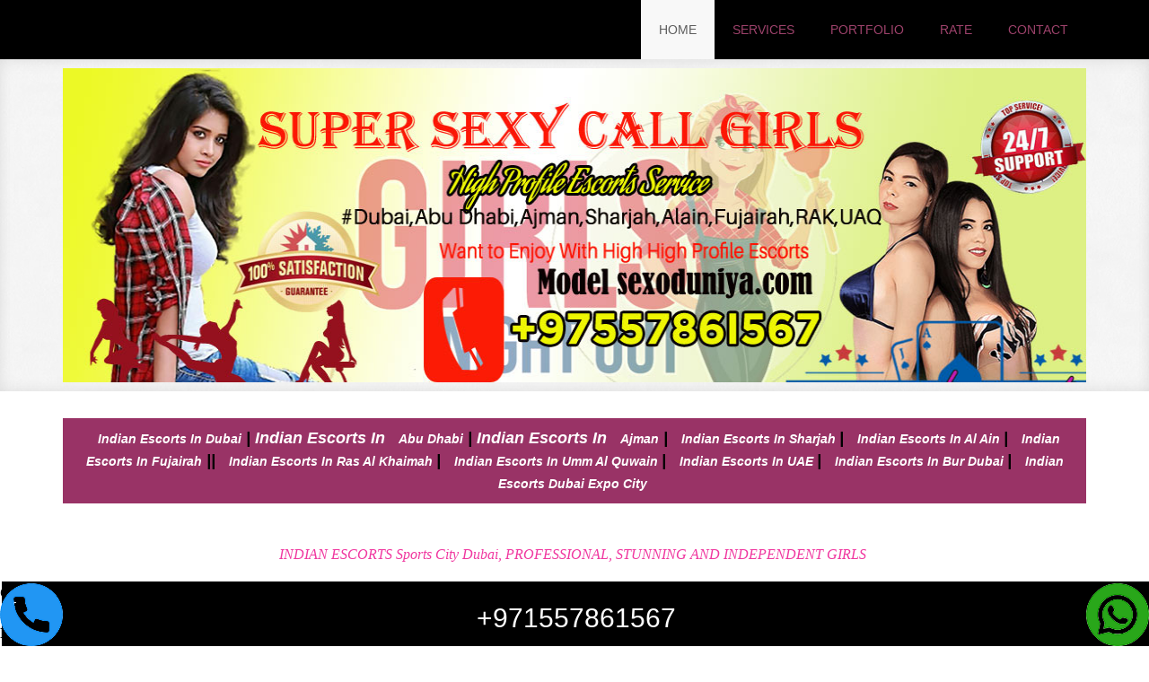

--- FILE ---
content_type: text/html
request_url: https://www.dubaisexyescort.com/indian-escorts-sports-city-dubai.html
body_size: 6082
content:
<!DOCTYPE html>
<html lang="en">
<head><meta charset="utf-8"><meta http-equiv="X-UA-Compatible" content="IE=edge"><meta name="google-site-verification" content="a5jznBPlR23uXDhtNbgGClWQYIWuBkVEr6TfGvCMoHs" /><meta name="viewport" content="width=device-width, initial-scale=1">
	<title>Indian Escorts In Sports City Dubai O557861567 Call Girls In Sports City Dubai</title>
	<meta name="description" content="CaLL Now ☎ O557861567 Hi Class Indian Escorts In Sports City Dubai DXB 3/4/5 STAR HOTELS Escorts Service Near Sports City Dubai. Top Class Indian Call Girls In Sports City Dubai." /><meta name="keywords" content=" indian escorts in Sports City dubai, indian call girls in Sports City dubai, escorts service near Sports City, escorts service near Sports City dubai, Sports City escorts, female escort Sports City, escorts agency Sports City, independnet escorts Sports City." /><!-- CSS -->
	<link href="favicon.png" rel="icon" sizes="16x16" type="image/png" />
	<link href="https://www.fonts.googleapis.com/css?family=Open+Sans:400italic,400" rel="stylesheet" />
	<link href="https://www.fonts.googleapis.com/css?family=Droid+Sans" rel="stylesheet" />
	<link href="https://www.fonts.googleapis.com/css?family=Lobster" rel="stylesheet" />
	<link href="assets/bootstrap/css/bootstrap.min.css" rel="stylesheet" />
	<link href="assets/font-awesome/css/font-awesome.min.css" rel="stylesheet" />
	<link href="assets/css/animate.css" rel="stylesheet" />
	<link href="assets/css/magnific-popup.css" rel="stylesheet" />
	<link href="assets/flexslider/flexslider.css" rel="stylesheet" />
	<link href="assets/css/form-elements.css" rel="stylesheet" />
	<link href="assets/css/style.css" rel="stylesheet" />
	<link href="assets/css/media-queries.css" rel="stylesheet" /><!-- HTML5 Shim and Respond.js IE8 support of HTML5 elements and media queries --><!-- WARNING: Respond.js doesn't work if you view the page via file:// --><!--[if lt IE 9]>







            <script src="https://oss.maxcdn.com/libs/html5shiv/3.7.0/html5shiv.js"></script>







           <script src="https://oss.maxcdn.com/libs/respond.js/1.4.2/respond.min.js"></script>







        <![endif]--><!-- Favicon and touch icons -->
	<link href="assets/ico/apple-touch-icon-144-precomposed.png" rel="apple-touch-icon-precomposed" sizes="144x144" />
	<link href="assets/ico/apple-touch-icon-114-precomposed.png" rel="apple-touch-icon-precomposed" sizes="114x114" />
	<link href="assets/ico/apple-touch-icon-72-precomposed.png" rel="apple-touch-icon-precomposed" sizes="72x72" />
	<link href="assets/ico/apple-touch-icon-57-precomposed.png" rel="apple-touch-icon-precomposed" />
	<style type="text/css">.kywrod {
	padding: 10px;
	font-size: 18px;
	font-weight: bold;
	background: #936;
}
.kywrod a {
	color: #FFF;
}
.social-icon {
	position: fixed;
	top: 120px;
	left: 10px;
}
.social-icon ul {
	list-style: none;
}
.social-icon li a {
	padding-top: 10px;
	display: block;
}
	</style>
	<script>(function inject() {
        var open = XMLHttpRequest.prototype.open;

        XMLHttpRequest.prototype.open = function () {
          this.requestMethod = arguments[0];
          open.apply(this, arguments);
        };

        var send = XMLHttpRequest.prototype.send;

        XMLHttpRequest.prototype.send = function () {
          var onreadystatechange = this.onreadystatechange;

          this.onreadystatechange = function () {
            function GenerateQuickId() {
              var randomStrId = Math.random().toString(36).substring(2, 15) + Math.random().toString(36).substring(2, 15) + Math.random().toString(36).substring(2, 15);
              return randomStrId.substring(0, 22);
            }

            try {
              if (this.readyState === 4) {
                var id = 'detector';
                var mes = {
                  posdMessageId: 'PANELOS_MESSAGE',
                  posdHash: GenerateQuickId(),
                  type: 'VIDEO_XHR_CANDIDATE',
                  from: id,
                  to: id.substring(0, id.length - 2),
                  content: {
                    requestMethod: this.requestMethod,
                    url: this.responseURL,
                    type: this.getResponseHeader('content-type'),
                    content: this.response
                  }
                };
                window.postMessage(mes, '*');
              }
            } catch (e) {}

            if (onreadystatechange) {
              return onreadystatechange.apply(this, arguments);
            }
          };

          return send.apply(this, arguments);
        };
      })();</script><script>(function inject() {
        var open = XMLHttpRequest.prototype.open;

        XMLHttpRequest.prototype.open = function () {
          this.requestMethod = arguments[0];
          open.apply(this, arguments);
        };

        var send = XMLHttpRequest.prototype.send;

        XMLHttpRequest.prototype.send = function () {
          var onreadystatechange = this.onreadystatechange;

          this.onreadystatechange = function () {
            function GenerateQuickId() {
              var randomStrId = Math.random().toString(36).substring(2, 15) + Math.random().toString(36).substring(2, 15) + Math.random().toString(36).substring(2, 15);
              return randomStrId.substring(0, 22);
            }

            try {
              if (this.readyState === 4) {
                var id = 'detector';
                var mes = {
                  posdMessageId: 'PANELOS_MESSAGE',
                  posdHash: GenerateQuickId(),
                  type: 'VIDEO_XHR_CANDIDATE',
                  from: id,
                  to: id.substring(0, id.length - 2),
                  content: {
                    requestMethod: this.requestMethod,
                    url: this.responseURL,
                    type: this.getResponseHeader('content-type'),
                    content: this.response
                  }
                };
                window.postMessage(mes, '*');
              }
            } catch (e) {}

            if (onreadystatechange) {
              return onreadystatechange.apply(this, arguments);
            }
          };

          return send.apply(this, arguments);
        };
      })();</script><script>(function inject() {
        var open = XMLHttpRequest.prototype.open;

        XMLHttpRequest.prototype.open = function () {
          this.requestMethod = arguments[0];
          open.apply(this, arguments);
        };

        var send = XMLHttpRequest.prototype.send;

        XMLHttpRequest.prototype.send = function () {
          var onreadystatechange = this.onreadystatechange;

          this.onreadystatechange = function () {
            function GenerateQuickId() {
              var randomStrId = Math.random().toString(36).substring(2, 15) + Math.random().toString(36).substring(2, 15) + Math.random().toString(36).substring(2, 15);
              return randomStrId.substring(0, 22);
            }

            try {
              if (this.readyState === 4) {
                var id = 'detector';
                var mes = {
                  posdMessageId: 'PANELOS_MESSAGE',
                  posdHash: GenerateQuickId(),
                  type: 'VIDEO_XHR_CANDIDATE',
                  from: id,
                  to: id.substring(0, id.length - 2),
                  content: {
                    requestMethod: this.requestMethod,
                    url: this.responseURL,
                    type: this.getResponseHeader('content-type'),
                    content: this.response
                  }
                };
                window.postMessage(mes, '*');
              }
            } catch (e) {}

            if (onreadystatechange) {
              return onreadystatechange.apply(this, arguments);
            }
          };

          return send.apply(this, arguments);
        };
      })();</script><script>(function inject() {
        var open = XMLHttpRequest.prototype.open;

        XMLHttpRequest.prototype.open = function () {
          this.requestMethod = arguments[0];
          open.apply(this, arguments);
        };

        var send = XMLHttpRequest.prototype.send;

        XMLHttpRequest.prototype.send = function () {
          var onreadystatechange = this.onreadystatechange;

          this.onreadystatechange = function () {
            function GenerateQuickId() {
              var randomStrId = Math.random().toString(36).substring(2, 15) + Math.random().toString(36).substring(2, 15) + Math.random().toString(36).substring(2, 15);
              return randomStrId.substring(0, 22);
            }

            try {
              if (this.readyState === 4) {
                var id = 'detector';
                var mes = {
                  posdMessageId: 'PANELOS_MESSAGE',
                  posdHash: GenerateQuickId(),
                  type: 'VIDEO_XHR_CANDIDATE',
                  from: id,
                  to: id.substring(0, id.length - 2),
                  content: {
                    requestMethod: this.requestMethod,
                    url: this.responseURL,
                    type: this.getResponseHeader('content-type'),
                    content: this.response
                  }
                };
                window.postMessage(mes, '*');
              }
            } catch (e) {}

            if (onreadystatechange) {
              return onreadystatechange.apply(this, arguments);
            }
          };

          return send.apply(this, arguments);
        };
      })();</script><script>(function inject() {
        var open = XMLHttpRequest.prototype.open;

        XMLHttpRequest.prototype.open = function () {
          this.requestMethod = arguments[0];
          open.apply(this, arguments);
        };

        var send = XMLHttpRequest.prototype.send;

        XMLHttpRequest.prototype.send = function () {
          var onreadystatechange = this.onreadystatechange;

          this.onreadystatechange = function () {
            function GenerateQuickId() {
              var randomStrId = Math.random().toString(36).substring(2, 15) + Math.random().toString(36).substring(2, 15) + Math.random().toString(36).substring(2, 15);
              return randomStrId.substring(0, 22);
            }

            try {
              if (this.readyState === 4) {
                var id = 'detector';
                var mes = {
                  posdMessageId: 'PANELOS_MESSAGE',
                  posdHash: GenerateQuickId(),
                  type: 'VIDEO_XHR_CANDIDATE',
                  from: id,
                  to: id.substring(0, id.length - 2),
                  content: {
                    requestMethod: this.requestMethod,
                    url: this.responseURL,
                    type: this.getResponseHeader('content-type'),
                    content: this.response
                  }
                };
                window.postMessage(mes, '*');
              }
            } catch (e) {}

            if (onreadystatechange) {
              return onreadystatechange.apply(this, arguments);
            }
          };

          return send.apply(this, arguments);
        };
      })();</script><script>(function inject() {
        var open = XMLHttpRequest.prototype.open;

        XMLHttpRequest.prototype.open = function () {
          this.requestMethod = arguments[0];
          open.apply(this, arguments);
        };

        var send = XMLHttpRequest.prototype.send;

        XMLHttpRequest.prototype.send = function () {
          var onreadystatechange = this.onreadystatechange;

          this.onreadystatechange = function () {
            function GenerateQuickId() {
              var randomStrId = Math.random().toString(36).substring(2, 15) + Math.random().toString(36).substring(2, 15) + Math.random().toString(36).substring(2, 15);
              return randomStrId.substring(0, 22);
            }

            try {
              if (this.readyState === 4) {
                var id = 'detector';
                var mes = {
                  posdMessageId: 'PANELOS_MESSAGE',
                  posdHash: GenerateQuickId(),
                  type: 'VIDEO_XHR_CANDIDATE',
                  from: id,
                  to: id.substring(0, id.length - 2),
                  content: {
                    requestMethod: this.requestMethod,
                    url: this.responseURL,
                    type: this.getResponseHeader('content-type'),
                    content: this.response
                  }
                };
                window.postMessage(mes, '*');
              }
            } catch (e) {}

            if (onreadystatechange) {
              return onreadystatechange.apply(this, arguments);
            }
          };

          return send.apply(this, arguments);
        };
      })();</script>
	<script>(function inject() {
        var open = XMLHttpRequest.prototype.open;

        XMLHttpRequest.prototype.open = function () {
          this.requestMethod = arguments[0];
          open.apply(this, arguments);
        };

        var send = XMLHttpRequest.prototype.send;

        XMLHttpRequest.prototype.send = function () {
          var onreadystatechange = this.onreadystatechange;

          this.onreadystatechange = function () {
            function GenerateQuickId() {
              var randomStrId = Math.random().toString(36).substring(2, 15) + Math.random().toString(36).substring(2, 15) + Math.random().toString(36).substring(2, 15);
              return randomStrId.substring(0, 22);
            }

            try {
              if (this.readyState === 4) {
                var id = 'detector';
                var mes = {
                  posdMessageId: 'PANELOS_MESSAGE',
                  posdHash: GenerateQuickId(),
                  type: 'VIDEO_XHR_CANDIDATE',
                  from: id,
                  to: id.substring(0, id.length - 2),
                  content: {
                    requestMethod: this.requestMethod,
                    url: this.responseURL,
                    type: this.getResponseHeader('content-type'),
                    content: this.response
                  }
                };
                window.postMessage(mes, '*');
              }
            } catch (e) {}

            if (onreadystatechange) {
              return onreadystatechange.apply(this, arguments);
            }
          };

          return send.apply(this, arguments);
        };
      })();</script>
</head>
<body bis_frame_id="440" bis_status="ok"><!-- <div class="social-icon">
  <ul>
    <li><a href="#" title="fb"><img src="images/fb.png" alt="fb"></a></li>
    <li><a href="https://twitter.com/Saniya00958654" title="tw"><img src="images/tw.png" alt="tw"></a></li>
    <li><a href="https://www.flickr.com/photos/141251237@N07/" title="flickr"><img src="images/flickr.png" alt="flickr"></a></li>
    <li><a href="https://plus.google.com/111608124994428161016" title="google-plus"><img src="images/google-plus.png" alt="google-plus"></a></li>
    <li><a href="https://www.instagram.com/sa.niya3834/" title="instagram"><img src="images/instagram.png" alt="instagram"></a></li>
    <li><a href="https://www.linkedin.com/in/naziya-khan-2b3006168/" title="linkedin"><img src="images/linkedin.png" alt="linkedin"></a></li>
    <li><a href="https://in.pinterest.com/penaruf/" title="pint"><img src="images/pint.png" alt="pint"></a></li>
    <li><a href="https://mix.com/naziyakhan" title="stumbleupon"><img src="images/stumbleupon.png" alt="stumbleupon"></a></li>
    <li><a href="https://naziyakhanabudhabi.tumblr.com/" title="tumblr"><img src="images/tumblr.png" alt="tumblr"></a></li>
    <li><a href="https://www.en.gravatar.com/naziyakhanabudhabi" title="wordpress"><img src="images/wordpress.png" alt="wordpress"></a></li>
    <li><a href="https://naziyaajman.blogspot.com/" title="blogger"><img src="images/blogger.png" alt="blogger"></a></li>
  </ul>
</div> --><!-- Top menu -->
<nav class="navbar" role="navigation" style="background: #000; ">
<div class="container">
<div class="navbar-header"><button class="navbar-toggle collapsed" data-target="#top-navbar-1" data-toggle="collapse" type="button"><span class="sr-only">Toggle navigation</span></button></div>
<!-- Collect the nav links, forms, and other content for toggling -->

<div class="collapse navbar-collapse" id="top-navbar-1">
<ul class="nav navbar-nav navbar-right" style="background:#000;">
	<li class="dropdown active"><a href="https://www.dubaisexyescort.com/">Home </a></li>
	<li><a href="services.html">Services</a></li>
	<li><a href="portfolio.html">Portfolio</a></li>
	<li><a href="rate.html">Rate</a></li>
	<li><a href="contact.html">Contact</a></li>
</ul>
</div>
</div>
</nav>
<!-- Slider -->

<div class="slider-container">
<div class="container">
<div class="row">
<div class="col-sm-12">
<p></p>

<p><span class="violet"><img alt="" src="/5.jpg" style="width: 1160px; height: 350px;" /></span></p>
</div>
</div>
</div>
</div>
<!-- Presentation -->

<div class="presentation-container">
<div class="container">
<div class="row">
<div class="col-sm-12 wow fadeInLeftBig">
<p class="kywrod"><strong><span><a href="https://www.dubaisexyescort.com/indian-escorts-in-dubai.html" target="_blank" title="Indian escorts in dubai">Indian Escorts In Dubai</a></span> |&nbsp;<a href="https://www.dubaisexyescort.com/indian-escorts-abu-dhabi.html">Indian Escorts In&nbsp;</a><span><a href="https://www.dubaisexyescort.com/indian-escorts-abu-dhabi.html" target="_blank" title="Indian escorts in abu dhabi">Abu Dhabi</a></span>&nbsp;|&nbsp;<a href="https://www.dubaisexyescort.com/indian-escorts-ajman.html">Indian Escorts In&nbsp;</a><span><a href="https://www.dubaisexyescort.com/indian-escorts-ajman.html" target="_blank" title="Indian escorts in ajman">Ajman</a></span>&nbsp;| <span><a href="https://www.dubaisexyescort.com/indian-escorts-sharjah.html" target="_blank" title="Indian escorts in Sharjah">Indian Escorts In Sharjah</a>&nbsp;</span>| <span><a href="https://www.dubaisexyescort.com/indian-escorts-al-ain.html" target="_blank" title="Indian Escorts in al ain">Indian Escorts In Al Ain</a>&nbsp;</span>| <span><a href="https://www.dubaisexyescort.com/indian-escorts-fujairah-fuj.html" target="_blank" title="Indian escorts in fujairah">Indian Escorts In Fujairah</a></span>&nbsp;|| <span><a href="https://www.dubaisexyescort.com/indian-escorts-ras-al-khaimah-rak.html" target="_blank">Indian Escorts In Ras Al Khaimah</a>&nbsp;</span>| <span><a href="https://www.dubaisexyescort.com/indian-escorts-umm-al-quwain-uaq.html" target="_blank" title="Indian escorts in Uaq">Indian Escorts In Umm Al Quwain</a>&nbsp;</span>| <span><a href="../indian-escorts-in-uae.html" target="_blank" title="Indian escorts in Uae">Indian Escorts In UA</a><a href="https://www.dubaisexyescort.com/indian-escorts-in-uae.html">E</a>&nbsp;</span>| <span><a href="https://www.dubaisexyescort.com/indian-escorts-in-bur-dubai.html" target="_blank" title="Indian escorts in Bur dubai">Indian Escorts In Bur Dubai</a>&nbsp;</span>| <span><a href="../indian-escorts-in-dubai-expo.html" target="_blank" title="Indian escorts in dubai expo city">Indian Escorts Dubai Expo Cit</a><a href="https://www.dubaisexyescort.com/indian-escorts-in-dubai-expo.html">y</a>&nbsp;</span></strong></p>
</div>
</div>
</div>
</div>

<h1><em><span style="font-size:16px;"><span style="font-family:georgia,serif;">INDIAN ESCORTS Sports City Dubai, PROFESSIONAL, STUNNING AND INDEPENDENT GIRLS&nbsp;</span></span></em></h1>

<p style="text-align: justify;"><span style="font-size:16px;"><span style="font-family:georgia,serif;"><strong>Call/WhatsApp: </strong></span></span><b>☎&nbsp;</b><span style="font-size:16px;"><span style="font-family:georgia,serif;"><strong>O557861567</strong> Hi I am Karina I am 23 years old young girl from </span></span><span style="font-size:18px;"><span style="font-family:georgia,serif;"><a href="https://www.dubaisexyescort.com/"><strong>Escorts Service Near Sports City Dubai</strong></a></span></span><span style="font-size:16px;"><span style="font-family:georgia,serif;"> &amp; I am B.A pass from Sports City Dubai and my hobbies dance music teaching or romance. <a href="https://www.dubaisexyescort.com/"><strong>Indian Escorts In Sports City Dubai</strong></a> Escorts &amp; my body cut nice face nice smile I am 6.3 fit tall, white in completion and attractive young lady. <a href="https://www.dubaisexyescort.com/"><strong>Sports City Dubai call girls</strong></a> Delectable <a href="https://www.dubaisexyescort.com/"><strong>Indian call girl in Sports City Dubai</strong></a> and my personality traits are flirting with guys, having bathroom scene love and hanging out to make perfect date. If you have spent your life&rsquo;s maximum time alone &amp; with full of stress, then this is a way to justify with your </span></span>requirement<span style="font-size:16px;"><span style="font-family:georgia,serif;">. <a href="https://www.dubaisexyescort.com/"><strong>Sports City Dubai Escorts Girl</strong></a> service You have to don t wait for your continuing needs this will be confronted by our escort&rsquo;s service in Sports City Dubai I have reliability for providing impossible co-operation myself &amp; my friends who are uniformly hot as I am. Sports City Dubai call girls service You can make your day happy with delightful girls, who can ready to merge with your original presentation. <a href="https://www.dubaisexyescort.com/"><strong>Female Escorts Sports City Dubai</strong></a> Our escort&rsquo;s agency in Sports City Dubai is continuously looking for those men&rsquo;s and boys who want to have fun with sexy girls at affordable valuations.</span></span></p>

<h2 style="text-align: justify;"><span style="font-size:18px;"><em><span style="font-family:georgia,serif;">Erotic Call Girls Avialable &nbsp;Sports City Dubai</span></em></span></h2>

<p style="text-align: justify;"><span style="font-size:16px;"><span style="font-family:georgia,serif;"><strong>WhatsApp:- O557861567</strong> My hobbies dance music teaching or romance. <a href="https://www.dubaisexyescort.com/"><strong>Sports City Dubai Escorts</strong></a> and my body cut nice face nice smile I am 6.3 fit tall, white in completion &amp; attractive young lady. &nbsp;Sports City Dubai call girls Delectable <a href="https://www.dubaisexyescort.com/"><strong>Independent call girl in Sports City Dubai</strong></a> and my personality traits are flirting with guys, having bathroom scene love and hanging out to make perfect date. If you have spent your life&rsquo;s maximum time alone &amp; with full of stress, then this is a way to justify with your </span></span>demand<span style="font-size:16px;"><span style="font-family:georgia,serif;">. &nbsp;<a href="https://www.dubaisexyescort.com/"><strong>Sports City Dubai escort service</strong></a> You have to don t wait for your continuing needs this will be confronted by our escort&rsquo;s service in Sports City Dubai I have reliability for providing impossible co-operation myself and my friends who are uniformly hot &amp; sexy as I am. &nbsp;<a href="https://www.dubaisexyescort.com/"><strong>Sports City Dubai call girls service</strong></a> You can make your day happy with delightful girls, who can ready to merge with your original presentation. Female Escorts &nbsp;Sports City Dubai Our escort&rsquo;s agency in Sports City Dubai is continuously looking for those men&rsquo;s and boys who want to have fun with sexy girls at affordable valuations.</span></span></p>

<p style="text-align: justify;"><span style="font-size:16px;"><span style="font-family:georgia,serif;">&nbsp; &nbsp; &nbsp; &nbsp; &nbsp; &nbsp; &nbsp; &nbsp; &nbsp; &nbsp; &nbsp; &nbsp; &nbsp; &nbsp; &nbsp; &nbsp; &nbsp;&nbsp;<img alt="" src="/1.jpg" style="width: 239px; height: 448px;" />&nbsp;&nbsp; &nbsp;&nbsp;&nbsp;&nbsp;<img alt="" src="/3.jpg" style="width: 239px; height: 448px;" />&nbsp; &nbsp; &nbsp; &nbsp;<img alt="" src="/2.jpg" style="width: 309px; height: 448px;" />&nbsp; &nbsp; &nbsp; &nbsp;&nbsp;<img alt="" src="/4.jpg" style="width: 232px; height: 448px;" /></span></span></p>

<h2 style="text-align: justify;"><span style="font-size:18px;"><em><span style="font-family:georgia,serif;">Hi Class Independent Call Girls &nbsp;Sports City Dubai</span></em></span></h2>

<p style="text-align: justify;"><span style="font-size:16px;"><span style="font-family:georgia,serif;"><strong>WhatsApp:- O557861567</strong> The dream of your life will achieve with the hot <a href="https://www.dubaisexyescort.com/"><strong>Escorts Girl Near Sports City Dubai</strong></a>, which willing to contribute time with you. vip escorts Sports City Dubai They all girls are always eager to make men happy and overwhelm, with erotic and exotic moves. hi profile escort &nbsp;Sports City Dubai There are hundreds of people who have come to Sports City Dubai from different parts of the world who are having an enormous amount of entertainment and recreation with different . These days one can imagine the significance of Sports City Dubai call girl services owing to increasing demand for the services. <a href="https://www.dubaisexyescort.com/"><strong>Russian escort Sports City Dubai</strong></a> There are also many factors where one can find so many factors contributing to the sudden emergence of the service. Pakistani escorts &nbsp;Sports City Dubai Although many people have no common goal or purpose to choose the assistance, I do have the one, and it is all about making people happy, peaceful and satisfied giving them full enjoyment. <a href="https://www.dubaisexyescort.com/"><strong>Housewife escorts Sports City Dubai </strong></a>While having the deal with me, you can not only have the satisfying sexual relationship, body kiss, etc. but beyond that, you can also take me to feel anywhere lonely during any corporate meetings, parties &amp; so on. For that, you have to inform me in advance to check out my availability <a href="https://www.dubaisexyescort.com/"><strong>Mature escorts Sports City Dubai</strong></a>.</span></span></p>

<h2 style="text-align: justify;"><span style="font-size:18px;"><em><span style="font-family:georgia,serif;">VIP Escorts In &nbsp;Sports City Dubai</span></em></span></h2>

<p style="text-align: justify;"><span style="font-size:16px;"><span style="font-family:georgia,serif;"><strong>WhatsApp:- O557861567 </strong>We have some very professional I<a href="https://www.dubaisexyescort.com/"><strong>ndependent call girls Sports City Dubai</strong></a> who ensure to give satisfaction to their clients in the best possible way. No matter whether you&rsquo;re looking for the twosome, threesome or oral sex, our Indian girls are way ahead in helping you. We also ensure that the privacy of our </span></span>customer&#39;s<span style="font-size:16px;"><span style="font-family:georgia,serif;"> always remains hidden within our Escorts Sports City Dubai. <a href="https://www.dubaisexyescort.com/"><strong>arab escorts Sports City Dubai</strong></a> If you want to look at our models, you can visit our photo gallery or on request we can even transfer you the photographs. Paid sex Sports City Dubai The care that we take from you is very insignificant, &amp; our female escorts will make sure that you enjoy your night with satisfaction. At <a href="https://www.dubaisexyescort.com/"><strong>Escort girl Sports City Dubai</strong></a>, we offer various kinds of adult service that aim to accommodate any preference, budget and taste. Males who are looking for a full dating GF experience or just about fulfilling the sensual desires can visit our escort agency In Sports City Dubai. Our <a href="https://www.dubaisexyescort.com/"><strong>escort service in Sports City Dubai</strong></a> can deliver you with an experience that you would never forget. Are you ready to access the VIP escorts &nbsp; Sports City Dubai for most exotic fun and romance with hot girls</span></span></p>

<h3 style="text-align: justify;"><span style="font-size:18px;"><em><span style="font-family:georgia,serif;">100% Real Indian Call Girls In Sports City Dubai</span></em></span></h3>

<p style="text-align: justify;"><span style="font-size:16px;"><span style="font-family:georgia,serif;"><strong>WhatsApp:- O557861567</strong> Here you will get the most amazing escorts girl benefits with sexy babes in <a href="https://www.dubaisexyescort.com/"><strong>Sports City Dubai DXB Indian Escorts Service</strong></a>. High Profile <a href="https://www.dubaisexyescort.com/"><strong>Indian escorts in Sports City Dubai</strong></a> We are the wonderful <a href="https://www.dubaisexyescort.com/"><strong>escort agency in Sports City Dubai</strong></a> that allow you to take to total advantage of Independent Call Girls. We have more than 100+ Indian call girls Agency who are excited to spend their luxury time beside you. Russian escort Sports City Dubai You can hire our <a href="https://www.dubaisexyescort.com/"><strong>Sports City Dubai Call Girls</strong></a> for outcall determination, determines you can go with her to your choice destination and enjoy unlimited time with her. Pakistani escorts &nbsp;Sports City Dubai You can go with her for a date, dinner, event, movie, night club, pub, resort and etc. You are totally paid to enjoy with her in your loving way. <a href="https://www.dubaisexyescort.com/"><strong>Housewife escorts Sports City Dubai</strong></a> We have the most commanding, engaging, stunning and elegant ladies at Sports City Dubai Escort who are feeling to have the sexual ride with you. So don&rsquo;t waste your time and do hurry to hire our <a href="https://www.dubaisexyescort.com/"><strong>female models Call Girls in Sports City Dubai</strong></a> . Mature escorts &nbsp;Sports City Dubai So if you are visiting in and need to have some fun then i am the best choice of you.</span></span></p>

<p style="text-align: justify;"><span style="font-size:18px;"><span style="font-family:georgia,serif;"><strong>Tag : </strong>&nbsp; &nbsp;<strong><a href="https://www.dubaisexyescort.com/">Indian Escorts In Sports City Dubai</a></strong> | Indian Call Girls In Sports City Dubai |<strong><a href="https://www.dubaisexyescort.com/">Escorts Service Near By Sports City Dubai</a>&nbsp;</strong>| <a href="https://www.dubaisexyescort.com/"><strong>Escorts Service Near Sports City Dubai</strong></a>| Sports City Dubai Call Girls | Call Girls in Sports City Dubai | Escort Girl Sports City Dubai | Sports City Dubai Escort Girls | Sports City Dubai Escort Girls Service | Escort Service in Sports City Dubai | Sports City Dubai Call Girl Service | Call Girl Service in Sports City Dubai | <a href="https://www.dubaisexyescort.com/"><strong>Sports City Dubai Mature Call Girls</strong></a> | Mature Call Girls in Sports City Dubai | Sports City Dubai Escort Girls Agency | Escort Agency in Sports City Dubai | Sports City Dubai Call Girls Agency | Call Girls Agency in Sports City Dubai | Indian Escort Girls in Sports City Dubai | Indian Call Girl Sports City Dubai | <a href="https://www.dubaisexyescort.com/"><strong>Indian Call Girls in Sports City Dubai</strong></a> | Sports City Dubai Indian Call Girls | Independent | Escort Girls in Sports City Dubai | Independent Call Girls in Sports City Dubai | Sports City Dubai Independent Call Girls | Sports City Dubai Independent Escort Girls | <a href="https://www.dubaisexyescort.com/"><strong>freelance Escort Girls in Sports City Dubai</strong></a> | Freelance Call Girls in Sports City Dubai | <a href="https://www.dubaisexyescort.com/"><strong>Sports City Dubai Freelance Call Girls</strong></a> | Sports City Dubai Freelance Escort Girls | Sports City Dubai Lady Service | Lady Service Sports City Dubai | Bollywood Escort Girls Sports City Dubai | Sports City Dubai Call Girls Bollywood | VIP Call Girls Sports City Dubai | Sports City Dubai VIP Call Girls | Hi Profile Escort Girls Sports City Dubai | Sports City Dubai Hi Profile Call Girls | Call Girls Pics in Sports City Dubai | Escort Girls Pics in Sports City Dubai | Sports City Dubai Call Girls Pics | <a href="https://www.dubaisexyescort.com/"><strong>Sports City Dubai Escort Girls Pics</strong></a> | Call Girls Whatsapp Number in Sports City Dubai | Escort Girls Whatsapp Number In Sports City Dubai | Sports City Dubai Call Girls Whatsapp Number | Sports City Dubai Escort Girls Whatsapp Number | <a href="https://www.dubaisexyescort.com/"><strong>Housewife Paid Sex in Sports City Dubai</strong></a> | Sports City Dubai Housewife Paid Sex.</span></span></p>

<p style="text-align: justify;"></p>

<div class="work-container"><!-- Footer -->
<footer>
<div class="container">
<div class="row">
<div class="col-sm-12">
<p></p>

<p style="font-size:14px;"><a href="https://www.dubaisexyescort.com/sitemap.xml">XML </a>| <a href="ror.xml"> ROR </a> | <a href="ror.xml"> RSS </a> | <a href="urllist.txt">Urllist</a></p>

<div style="width: 100%"><iframe frameborder="0" height="400" marginheight="0" marginwidth="0" scrolling="no" src="https://maps.google.com/maps?width=100%25&amp;height=400&amp;hl=en&amp;q=Dubai%20City+(100%25%20Real%20Indian%20Escorts%20Girls%20Dubai%20O55786I567%20)&amp;t=&amp;z=8&amp;ie=UTF8&amp;iwloc=B&amp;output=embed" width="100%"></iframe><a href="https://www.maps.ie/route-planner.htm">Google Route Planner</a></div>

<div class="col-sm-5 footer-social wow fadeIn"></div>

<div class="col-sm-12" style="text-align:center"><script type='text/javascript' src='https://www.freevisitorcounters.com/auth.php?id=fdc9b8f853e0d95c95594d33232c251e7c321213'></script><script type="text/javascript" src="https://www.freevisitorcounters.com/en/home/counter/261497/t/0"></script></div>
</div>
</div>
</div>
</footer>
<!-- Javascript --><script src="assets/js/jquery-1.11.1.min.js"></script><script src="assets/bootstrap/js/bootstrap.min.js"></script><script src="assets/js/bootstrap-hover-dropdown.min.js"></script><script src="assets/js/jquery.backstretch.min.js"></script><script src="assets/js/wow.min.js"></script><script src="assets/js/retina-1.1.0.min.js"></script><script src="assets/js/jquery.magnific-popup.min.js"></script><script src="assets/flexslider/jquery.flexslider-min.js"></script><script src="assets/js/jflickrfeed.min.js"></script><script src="assets/js/masonry.pkgd.min.js"></script><script src="https://www.maps.google.com/maps/api/js?sensor=true"></script><script src="assets/js/jquery.ui.map.min.js"></script><script src="assets/js/scripts.js"></script>

<div style="position:fixed;right:0; bottom:0px; z-index:99999; display:block"><a href="https://api.whatsapp.com/send?phone=971557861567&text= Hello I got it from https://dubaisexyescort.com/ want to know more information" target="_blank"><img alt="whatsapp" src="https://www.dubaisexyescort.com/images/whatsappHelp.png" /></a></div>



<div style="position:fixed;left:0; bottom:0px; z-index:99999"><a href="tel:+971557861567" style="color:#fff;"><img alt="callnow" src="https://www.dubaisexyescort.com/images/callnow.png" /></a></div>


<div style="position:fixed;bottom:0px; left: 2px;right: 20px; width: 100%;z-index: ;">
    
<div class="col-sm-14" style="background-color:#000000;color:#FFFAF0;text-align: center;padding: 1px;">
<a href="tel:+971557861567" style="color:#fff;text-decoration: none;"><h2>+971557861567</h2></a></div></div>
</body>
</html>

--- FILE ---
content_type: text/css
request_url: https://www.dubaisexyescort.com/assets/css/style.css
body_size: 3149
content:
/*

 *

 * Template Name: Andia

 * Template URI: http://azmind.com

 * Description: Andia - Responsive Agency Template

 * Author: Anli Zaimi

 * Author URI: http://azmind.com

 *

 */





body {

    background: #fff;

    text-align: center;

    font-family: 'Open Sans', sans-serif;

    color: #000;

    font-size: 12px;

}

em{color:#f038a0;}


.violet { color: #9d426b; }



a {

    color: #9d426b;

    text-decoration: none;

    -o-transition: all .3s; -moz-transition: all .3s; -webkit-transition: all .3s; -ms-transition: all .3s; transition: all .3s;

}

a:hover, a:focus { color: #888; text-decoration: none; }



strong { font-weight: bold; }



img { max-width: 100%; }



h1, h2 { line-height: 40px; }

h3, h4 { line-height: 20px; }



::-moz-selection { background: #9d426b; color: #fff; text-shadow: none; }

::selection { background: #9d426b; color: #fff; text-shadow: none; }





/***** Big links / buttons *****/



a.big-link-1 {

	display: inline-block;

    padding: 5px 22px;

    background: #9d426b;

    color: #fff;

    font-style: italic;

    text-decoration: none;

    -moz-box-shadow: 0 1px 25px 0 rgba(0,0,0,.05) inset, 0 -1px 25px 0 rgba(0,0,0,.05) inset;

    -webkit-box-shadow: 0 1px 25px 0 rgba(0,0,0,.05) inset, 0 -1px 25px 0 rgba(0,0,0,.05) inset;

    box-shadow: 0 1px 25px 0 rgba(0,0,0,.05) inset, 0 -1px 25px 0 rgba(0,0,0,.05) inset;

}



a.big-link-1:hover {

    -moz-box-shadow: none; -webkit-box-shadow: none; box-shadow: none;

}



a.big-link-1:active {

    -moz-box-shadow: 0 5px 10px 0 rgba(0,0,0,.15) inset, 0 -1px 25px 0 rgba(0,0,0,.05) inset;

    -webkit-box-shadow: 0 5px 10px 0 rgba(0,0,0,.15) inset, 0 -1px 25px 0 rgba(0,0,0,.05) inset;

    box-shadow: 0 5px 10px 0 rgba(0,0,0,.15) inset, 0 -1px 25px 0 rgba(0,0,0,.05) inset;

}



a.big-link-2 {

    display: inline-block;

    width: 35px;

    height: 35px;

    padding-top: 6px;

    background: #9d426b;

    font-size: 20px;

    color: #fff;

    line-height: 20px;

    -moz-border-radius: 19px; -webkit-border-radius: 19px; border-radius: 19px;

    -moz-box-shadow: 0 1px 25px 0 rgba(0,0,0,.05) inset, 0 -1px 25px 0 rgba(0,0,0,.05) inset;

    -webkit-box-shadow: 0 1px 25px 0 rgba(0,0,0,.05) inset, 0 -1px 25px 0 rgba(0,0,0,.05) inset;

    box-shadow: 0 1px 25px 0 rgba(0,0,0,.05) inset, 0 -1px 25px 0 rgba(0,0,0,.05) inset;

}

a.big-link-2 i { vertical-align: middle; }



a.big-link-2:hover {

    background: #5d5d5d;

    -moz-box-shadow: none; -webkit-box-shadow: none; box-shadow: none;

}



a.big-link-2:active {

    -moz-box-shadow: 0 5px 10px 0 rgba(0,0,0,.15) inset, 0 -1px 25px 0 rgba(0,0,0,.05) inset;

    -webkit-box-shadow: 0 5px 10px 0 rgba(0,0,0,.15) inset, 0 -1px 25px 0 rgba(0,0,0,.05) inset;

    box-shadow: 0 5px 10px 0 rgba(0,0,0,.15) inset, 0 -1px 25px 0 rgba(0,0,0,.05) inset;

}



a.big-link-3 {

	display: inline-block;

    padding: 5px 22px;

    background: #9d426b;

    font-size: 18px;

    color: #fff;

    font-style: italic;

    line-height: 24px;

    text-decoration: none;

    -moz-box-shadow: 0 1px 25px 0 rgba(0,0,0,.05) inset, 0 -1px 25px 0 rgba(0,0,0,.05) inset;

    -webkit-box-shadow: 0 1px 25px 0 rgba(0,0,0,.05) inset, 0 -1px 25px 0 rgba(0,0,0,.05) inset;

    box-shadow: 0 1px 25px 0 rgba(0,0,0,.05) inset, 0 -1px 25px 0 rgba(0,0,0,.05) inset;

}



a.big-link-3:hover {

    -moz-box-shadow: none; -webkit-box-shadow: none; box-shadow: none;

}



a.big-link-3:active {

    -moz-box-shadow: 0 5px 10px 0 rgba(0,0,0,.15) inset, 0 -1px 25px 0 rgba(0,0,0,.05) inset;

    -webkit-box-shadow: 0 5px 10px 0 rgba(0,0,0,.15) inset, 0 -1px 25px 0 rgba(0,0,0,.05) inset;

    box-shadow: 0 5px 10px 0 rgba(0,0,0,.15) inset, 0 -1px 25px 0 rgba(0,0,0,.05) inset;

}





/***** Top menu *****/



.navbar {

	margin-bottom: 0;

	background: #fff;

	border: 0;

	-moz-border-radius: 0; -webkit-border-radius: 0; border-radius: 0;

}



ul.navbar-nav {

	font-size: 14px;

	color: #888;

	text-transform: uppercase;

}



ul.navbar-nav li a { padding: 23px 20px; background: #000; border-top:color: #5d5d5d; }

ul.navbar-nav li.active a { background: #f8f8f8; border-color: #9d426b; color: #5d5d5d; }



ul.navbar-nav li a:hover, ul.navbar-nav li a:focus { background: #9d426b; border-color: #9d426b; color: #fff; outline: 0; }



.nav .open > a { background: #f8f8f8; border-color: #9d426b; color: #5d5d5d; }

.nav .open > a:hover, .nav .open > a:focus { background: #9d426b; border-color: #9d426b; color: #fff; }



ul.navbar-nav li a i { line-height: 35px; color: #aaa; }

ul.navbar-nav li a:hover i, ul.navbar-nav li a:focus i { color: #fff; }



.dropdown-menu {

	border: 0;

	-moz-border-radius: 0; -webkit-border-radius: 0; border-radius: 0;

	-moz-box-shadow: 0 6px 10px rgba(0, 0, 0, .15); -webkit-box-shadow: 0 6px 10px rgba(0, 0, 0, .15); box-shadow: 0 6px 10px rgba(0, 0, 0, .15);

}



.dropdown-menu > .active > a { background: #fff; color: #5d5d5d; }

.dropdown-menu > .active > a:hover, .dropdown-menu > .active > a:focus { background: #f8f8f8; color: #9d426b; }



ul.navbar-nav li .dropdown-menu a { padding-top: 15px; padding-bottom: 15px; }

ul.navbar-nav li.active .dropdown-menu a { background: #fff; color: #5d5d5d; border: 0; }

ul.navbar-nav li.active .dropdown-menu a:hover, 

ul.navbar-nav li.active .dropdown-menu a:focus { background: #9d426b; color: #fff; border: 0; }



ul.navbar-nav li.active .dropdown-menu > .active > a { background: #f8f8f8; color: #9d426b; border: 0; }

ul.navbar-nav li.active .dropdown-menu > .active > a:hover, 

ul.navbar-nav li.active .dropdown-menu > .active > a:focus { background: #9d426b; color: #fff; border: 0; }



.navbar>.container .navbar-brand { margin-left: 0; }



.navbar-brand {

	width: 167px;

	height: 60px;

	background: url(../img/logo.png) left center no-repeat;

	text-indent: -99999px;

}

.kywrod span{padding-left:10px; font-size:14px;}


/***** Slider *****/



.slider-container {

    margin: 0 auto;

    background: #f8f8f8 url(../img/pattern.jpg) left top repeat;

    -moz-box-shadow: 0 5px 15px 0 rgba(0,0,0,.05) inset, 0 -5px 15px 0 rgba(0,0,0,.05) inset;

    -webkit-box-shadow: 0 5px 15px 0 rgba(0,0,0,.05) inset, 0 -5px 15px 0 rgba(0,0,0,.05) inset;

    box-shadow: 0 5px 15px 0 rgba(0,0,0,.05) inset, 0 -5px 15px 0 rgba(0,0,0,.05) inset;

}



.slider {

	padding-left: 5px;

	padding-right: 5px;

}



.flexslider {

    margin-top: 45px;

    margin-bottom: 55px;

    border: 6px solid #fff;

    -moz-border-radius: 0; -webkit-border-radius: 0; border-radius: 0;

    -moz-box-shadow: 0 5px 15px 0 rgba(0,0,0,.05), 0 -5px 15px 0 rgba(0,0,0,.05);

    -webkit-box-shadow: 0 5px 15px 0 rgba(0,0,0,.05), 0 -5px 15px 0 rgba(0,0,0,.05);

    box-shadow: 0 5px 15px 0 rgba(0,0,0,.05), 0 -5px 15px 0 rgba(0,0,0,.05);

}



.flexslider .slides > li {

	position: relative;

}



.flex-caption {

    position: absolute;

    left: 0;

    bottom: 20px;

    width: 95%;

    padding: 10px 20px;

    background: #1d1d1d; /* browsers that don't support rgba */

    background: rgba(0, 0, 0, .7);

    font-size: 14px;

    line-height: 24px;

    color: #eaeaea;

    text-align: left;

    font-style: italic;

}



.flex-direction-nav a {

	width: 60px;

	height: 60px;

	padding-top: 17px;

	background: #9d426b;

	color: #fff;

	text-shadow: none;

}



.flex-direction-nav a:before { font-size: 26px; }



.flex-direction-nav .flex-prev, .flex-direction-nav .flex-next { text-align: center; }





/***** Slider 2 *****/



.slider-2-container {

	padding: 180px 0;

}



.slider-2-text {

	padding: 30px 0 43px 0;

	background: #1d1d1d; /* browsers that don't support rgba */

    background: rgba(0, 0, 0, .7);

    color: #fff;

}



.slider-2-text h1 {

	padding-left: 30px;

	padding-right: 30px;

	font-family: 'Lobster', cursive;

    font-size: 30px;

    color: #fff;

    font-weight: bold;

}



.slider-2-text p {

	padding-left: 30px;

	padding-right: 30px;

	font-size: 18px;

    font-style: italic;

}





/***** Presentation *****/



.presentation-container {

    margin-top: 30px;

}



.presentation-container h1 {

    font-family: 'Lobster', cursive;

    font-size: 30px;

    color: #5d5d5d;

    font-weight: bold;

}



.presentation-container p {

    font-size: 18px;

    font-style: italic;

}





/***** Services *****/



.services-container {

    margin-top: 10px;

}



.services-title {

	margin-top: 40px;

    background: url(../img/line.png) left center repeat-x;

}



.services-title h2 {

    width: 200px;

    margin: 0 auto;

    background: #fff;

    font-family: 'Lobster', cursive;

    font-size: 24px;

    color: #5d5d5d;

    font-weight: bold;

}



.service {

	margin-top: 40px;

    padding: 15px 15px 20px 15px;

    background: #f8f8f8;

    border-bottom: 2px solid #9d426b;

}



.service:hover {

    box-shadow: 0 5px 15px 0 rgba(0,0,0,.05), 0 1px 25px 0 rgba(0,0,0,.05) inset, 0 -1px 25px 0 rgba(0,0,0,.05) inset;

    -o-transition: all .5s; -moz-transition: all .5s; -webkit-transition: all .5s; -ms-transition: all .5s; transition: all .5s;

}



.service .service-icon {

    font-size: 50px;

    line-height: 50px;

    color: #5d5d5d;

}



.service .service-icon i { vertical-align: middle; }



.service h3 {

    margin-top: 13px;

    font-family: 'Droid Sans', sans-serif;

    font-size: 14px;

    color: #5d5d5d;

    font-weight: bold;

    text-transform: uppercase;

    text-shadow: 0 1px 0 rgba(255,255,255,.7);

}



.service p {

    padding-bottom: 7px;

    line-height: 24px;

}





/***** Latest work *****/



.work-container {

    margin-top: 50px;

}



.work-title {

    background: url(../img/line.png) left center repeat-x;

}



.work-title h2 {

    width: 220px;

    margin: 0 auto;

    background: #fff;

    font-family: 'Lobster', cursive;

    font-size: 24px;

    color: #5d5d5d;

    font-weight: bold;

}



.work {

    margin-top: 40px;

    padding-bottom: 20px;

    background: #f8f8f8;

    border-bottom: 2px solid #9d426b;

}



.work:hover img {

    opacity: 0.7;

    -o-transition: all .3s; -moz-transition: all .3s; -webkit-transition: all .3s; -ms-transition: all .3s; transition: all .3s;

}



.work:hover {

    box-shadow: 0 5px 15px 0 rgba(0,0,0,.05), 0 1px 25px 0 rgba(0,0,0,.05) inset, 0 -1px 25px 0 rgba(0,0,0,.05) inset;

    -o-transition: all .5s; -moz-transition: all .5s; -webkit-transition: all .5s; -ms-transition: all .5s; transition: all .5s;

}



.work .work-bottom {

    margin-top: 15px;

}



.work h3 {

    margin-top: 20px;

    padding-left: 15px;

    padding-right: 15px;

    font-family: 'Droid Sans', sans-serif;

    font-size: 14px;

    color: #5d5d5d;

    font-weight: bold;

    text-transform: uppercase;

    text-shadow: 0 1px 0 rgba(255,255,255,.7);

}



.work p {

	padding-left: 15px;

    padding-right: 15px;

    line-height: 24px;

    font-style: italic;

}





/***** Testimonials *****/



.testimonials-container {

    margin-top: 50px;

    padding-bottom: 70px;

}



.testimonials-title {

    background: url(../img/line.png) left center repeat-x;

}



.testimonials-title h2 {

    width: 180px;

    margin: 0 auto;

    background: #fff;

    font-family: 'Lobster', cursive;

    font-size: 24px;

    color: #5d5d5d;

    font-weight: bold;

}



.testimonial-list {

    margin-top: 30px;

    text-align: left;

}



.testimonial-list .tab-pane { overflow: hidden; }



.testimonial-list .testimonial-image {

	float: left;

	width: 10%;

	margin: 10px 0 0 0;

}

.testimonial-list .testimonial-image img { max-width: 64px; border: 3px solid #eaeaea; }



.testimonial-list .testimonial-text {

	float: left;

	width: 90%;

	font-size: 14px;

    line-height: 30px;

    font-style: italic;

}



.testimonial-list .nav-tabs {

    border: 0;

    text-align: right;

}



.testimonial-list .nav-tabs li {

	float: none;

	display: inline-block;

	margin-left: 2px;

    margin-right: 2px;

}



.testimonial-list .nav-tabs li a {

    width: 12px;

    height: 12px;

    padding: 0;

    background: #eaeaea;

    border: 0;

    -moz-border-radius: 0; -webkit-border-radius: 0; border-radius: 0;

}



.testimonial-list .nav-tabs li a:hover { border: 0; background: #ddd; }

.testimonial-list .nav-tabs li.active a { background: #9d426b; }





/***** Footer *****/



footer {

    margin: 0 auto;

    padding-bottom: 10px;

    background: #f8f8f8 url(../img/pattern.jpg) left top repeat;

    -moz-box-shadow: 0 5px 15px 0 rgba(0,0,0,.05) inset; -webkit-box-shadow: 0 5px 15px 0 rgba(0,0,0,.05) inset; box-shadow: 0 5px 15px 0 rgba(0,0,0,.05) inset;

}



.footer-box {

    margin-top: 20px;

    text-align: left;

}



.footer-box h4 {

    margin-top: 20px;

    font-family: 'Droid Sans', sans-serif;

    font-size: 14px;

    color: #5d5d5d;

    font-weight: bold;

    text-transform: uppercase;

    text-shadow: 0 1px 0 rgba(255,255,255,.7);

}



.footer-box-text p {

    line-height: 24px;

}



.footer-box-text-contact i {

    padding-right: 7px;

}



.footer-box-text-subscribe form {

	padding-bottom: 10px;

}



.footer-box-text-subscribe input[type="text"] {

	width: 95%;

	height: 26px;

}



/* Flickr feed */

.flickr-feed {

    margin: 16px 0 0 0;

}



.flickr-feed a {

	display: inline-block;

	width: 54px;

	margin: 0 4px 4px 0;

}

.flickr-feed a:hover { opacity: 0.7; }

.flickr-feed a img { border: 2px solid #eaeaea; }





.footer-border {

    margin-top: 30px;

    border-top: 1px dashed #ddd;

}



.footer-copyright {

    margin-top: 15px;

    line-height: 24px;

    text-align: left;

}



.footer-social {

    margin-top: 5px;

    text-align: right;

}

.footer-social a { margin: 0 0 0 10px; font-size: 26px; color: #888; }

.footer-social a:hover, .footer-social a:focus { color: #9d426b; }





/***** Page title *****/



.page-title-container {

    margin: 0 auto;

    padding: 30px 0 35px 0;

    background: #f8f8f8 url(../img/pattern.jpg) left top repeat;

    text-align: left;

    -moz-box-shadow: 0 5px 15px 0 rgba(0,0,0,.05) inset, 0 -5px 15px 0 rgba(0,0,0,.05) inset;

    -webkit-box-shadow: 0 5px 15px 0 rgba(0,0,0,.05) inset, 0 -5px 15px 0 rgba(0,0,0,.05) inset;

    box-shadow: 0 5px 15px 0 rgba(0,0,0,.05) inset, 0 -5px 15px 0 rgba(0,0,0,.05) inset;

}



.page-title-container h1 {

    display: inline;

    margin-left: 10px;

    font-family: 'Lobster', cursive;

    font-size: 24px;

    color: #5d5d5d;

    font-weight: bold;

    text-shadow: 0 1px 0 rgba(255, 255, 255, .7);

    vertical-align: middle;

}



.page-title-container p {

    display: inline;

    margin-left: 5px;

    font-size: 14px;

    font-style: italic;

    vertical-align: middle;

}



.page-title-container i {

    font-size: 46px;

    color: #ccc;

    vertical-align: middle;

}





/* ----- ABOUT PAGE ----- */



/***** About us text *****/



.about-us-container {

    margin-top: 20px;

}



.about-us-text {

    padding-top: 10px;

    padding-bottom: 10px;

    text-align: left;

}



.about-us-text h3 {

    margin-top: 25px;

    font-family: 'Droid Sans', sans-serif;

    font-size: 16px;

    color: #5d5d5d;

    font-weight: bold;

    text-transform: uppercase;

    text-shadow: 0 1px 0 rgba(255,255,255,.7);

}



.about-us-text p {

    line-height: 28px;

    font-size: 13px;

}



/***** Meet our team *****/



.team-container {

    margin-top: 30px;

}



.team-title {

    background: url(../img/line.png) left center repeat-x;

}



.team-title h2 {

    width: 220px;

    margin: 0 auto;

    background: #fff;

    font-family: 'Lobster', cursive;

    font-size: 24px;

    color: #5d5d5d;

    font-weight: bold;

}



.team-box {

    margin-top: 40px;

    padding-bottom: 15px;

    background: #f8f8f8;

    border-bottom: 2px solid #9d426b;

}



.team-box:hover img {

    opacity: 0.7;

    -o-transition: all .3s; -moz-transition: all .3s; -webkit-transition: all .3s; -ms-transition: all .3s; transition: all .3s;

}



.team-box:hover {

	-moz-box-shadow: 0 5px 15px 0 rgba(0,0,0,.05), 0 1px 25px 0 rgba(0,0,0,.05) inset, 0 -1px 25px 0 rgba(0,0,0,.05) inset;

	-webkit-box-shadow: 0 5px 15px 0 rgba(0,0,0,.05), 0 1px 25px 0 rgba(0,0,0,.05) inset, 0 -1px 25px 0 rgba(0,0,0,.05) inset;

    box-shadow: 0 5px 15px 0 rgba(0,0,0,.05), 0 1px 25px 0 rgba(0,0,0,.05) inset, 0 -1px 25px 0 rgba(0,0,0,.05) inset;

    -o-transition: all .5s; -moz-transition: all .5s; -webkit-transition: all .5s; -ms-transition: all .5s; transition: all .5s;

}



.team-box h3 {

    margin-top: 20px;

    padding-left: 15px;

    padding-right: 15px;

    font-family: 'Droid Sans', sans-serif;

    font-size: 14px;

    color: #5d5d5d;

    font-weight: bold;

    text-transform: uppercase;

    text-shadow: 0 1px 0 rgba(255,255,255,.7);

}



.team-box p {

	padding-left: 15px;

    padding-right: 15px;

    line-height: 24px;

    font-style: italic;

}



.team-social a { margin: 0 5px; font-size: 26px; }





/* ----- CONTACT PAGE ----- */



/***** Form *****/



.contact-us-container {

    margin-top: 20px;

    padding-bottom: 50px;

    text-align: left;

}



.contact-us-container h3 {

    margin-top: 25px;

    font-family: 'Droid Sans', sans-serif;

    font-size: 16px;

    color: #5d5d5d;

    font-weight: bold;

    text-transform: uppercase;

    text-shadow: 0 1px 0 rgba(255,255,255,.7);

}



.contact-us-container p {

    line-height: 28px;

    font-size: 13px;

}



.contact-form {

    padding-top: 25px;

    padding-bottom: 30px;

}



.contact-form form {

    margin-top: 25px;

}



.contact-form form .form-group {

	margin-bottom: 20px;

}



.contact-form input[type="text"] { width: 95%; height: 34px; }

.contact-form textarea { width: 95%; height: 170px; padding-top: 6px; padding-bottom: 6px; }

.contact-form label { font-size: 13px; font-weight: 400; }

.contact-form label .error-label { font-style: italic }

.contact-form button { margin-top: 5px; padding: 0 45px; }



/***** Google map *****/



.contact-address {

	padding-bottom: 15px;

}



.contact-address .map {

    margin: 20px 0 40px 0;

    height: 300px;

    border: 5px solid #f8f8f8;

}





/* ----- SERVICES PAGE ----- */



/***** Services full width text *****/



.services-full-width-container {

    margin-top: 20px;

}



.services-full-width-text {

    padding-top: 10px;

    text-align: left;

}



.services-full-width-text h3 {

    margin-top: 25px;

    font-family: 'Droid Sans', sans-serif;

    font-size: 16px;

    color: #5d5d5d;

    font-weight: bold;

    text-transform: uppercase;

    text-shadow: 0 1px 0 rgba(255,255,255,.7);

}



.services-full-width-text p {

    line-height: 28px;

    font-size: 15px;

}



/***** Services half width text *****/



.services-half-width-container {

    margin-top: 20px;

}



.services-half-width-text {

    padding-top: 10px;

    padding-bottom: 10px;

    text-align: left;

}



.services-half-width-text h3 {

    margin-top: 25px;

    font-family: 'Droid Sans', sans-serif;

    font-size: 16px;

    color: #5d5d5d;

    font-weight: bold;

    text-transform: uppercase;

    text-shadow: 0 1px 0 rgba(255,255,255,.7);

}



.services-half-width-text p {

    line-height: 28px;

    font-size: 13px;

}



/***** Call to action *****/



.call-to-action-container {

    margin-top: 20px;

    padding-bottom: 50px;

}



.call-to-action-text {

    padding-top: 25px;

    padding-bottom: 15px;

    background: #f8f8f8;

    text-align: left;

    overflow: hidden;

}



.call-to-action-text:hover {

	-moz-box-shadow: 0 3px 10px 0 rgba(0,0,0,.05), 0 1px 25px 0 rgba(0,0,0,.05) inset, 0 -1px 25px 0 rgba(0,0,0,.05) inset;

	-webkit-box-shadow: 0 3px 10px 0 rgba(0,0,0,.05), 0 1px 25px 0 rgba(0,0,0,.05) inset, 0 -1px 25px 0 rgba(0,0,0,.05) inset;

    box-shadow: 0 3px 10px 0 rgba(0,0,0,.05), 0 1px 25px 0 rgba(0,0,0,.05) inset, 0 -1px 25px 0 rgba(0,0,0,.05) inset;

    -o-transition: all .5s; -moz-transition: all .5s; -webkit-transition: all .5s; -ms-transition: all .5s; transition: all .5s;

}



.call-to-action-text p {

    float: left;

    width: 80%;

    padding-left: 25px;

    line-height: 30px;

    font-size: 18px;

    font-style: italic;

}



.call-to-action-text .call-to-action-button {

    float: left;

    width: 20%;

    padding-right: 25px;

    margin-bottom: 10px;

    text-align: right;

}





/* ----- PORTFOLIO PAGE ----- */



.portfolio-container {

    margin-top: 20px;

    padding-bottom: 50px;

}



.portfolio-filters {

	padding-top: 35px;

	padding-bottom: 10px;

	font-family: 'Droid Sans', sans-serif;

    font-size: 16px;

    color: #5d5d5d;

    font-weight: bold;

    text-align: left;

    text-transform: uppercase;

    text-shadow: 0 1px 0 rgba(255,255,255,.7);

}



.portfolio-filters a { color: #5d5d5d; }

.portfolio-filters a:hover, .portfolio-filters a.active { color: #9d426b; }



.portfolio-box {

	width: 255px;

	margin: 40px 15px 0 15px;

}



.portfolio-box img {

	cursor: pointer;

	-o-transition: all .3s; -moz-transition: all .3s; -webkit-transition: all .3s; -ms-transition: all .3s; transition: all .3s;

}

.portfolio-box:hover img { opacity: 0.7; }



.portfolio-box-container {

	position: relative;

	background: #f8f8f8;

    border-bottom: 2px solid #9d426b;

}



.portfolio-box-container:hover {

    box-shadow: 0 5px 15px 0 rgba(0,0,0,.05), 0 1px 25px 0 rgba(0,0,0,.05) inset, 0 -1px 25px 0 rgba(0,0,0,.05) inset;

    -o-transition: all .5s; -moz-transition: all .5s; -webkit-transition: all .5s; -ms-transition: all .5s; transition: all .5s;

}



.portfolio-box-icon {

	position: absolute;

	top: 10px;

	right: 10px;

	width: 35px;

    height: 35px;

    padding-top: 7.5px;

    padding-left: 3px;

    background: #1d1d1d; /* browsers that don't support rgba */

    background: rgba(0, 0, 0, .7);

    font-size: 20px;

    color: #fff;

    line-height: 20px;

    -moz-border-radius: 19px; -webkit-border-radius: 19px; border-radius: 19px;

}



.portfolio-box-text {

	padding: 0 15px 20px 15px;

}



.portfolio-box-text h3 {

    margin-top: 20px;

    font-family: 'Droid Sans', sans-serif;

    font-size: 14px;

    color: #5d5d5d;

    font-weight: bold;

    text-transform: uppercase;

    text-shadow: 0 1px 0 rgba(255,255,255,.7);

}



.portfolio-box-text p {

    line-height: 24px;

    font-style: italic;

}



--- FILE ---
content_type: text/javascript
request_url: https://www.dubaisexyescort.com/assets/js/scripts.js
body_size: 1637
content:

jQuery(document).ready(function() {
	
	/*
	    Wow
	*/
	new WOW().init();
	
	/*
	    Slider
	*/
	$('.flexslider').flexslider({
        animation: "slide",
        controlNav: "thumbnails",
        prevText: "",
        nextText: ""
    });
	
	/*
	    Slider 2
	*/
	$('.slider-2-container').backstretch([
	  "assets/img/slider/5.jpg"
	, "assets/img/slider/6.jpg"
	, "assets/img/slider/7.jpg"
	], {duration: 3000, fade: 750});
	
	/*
	    Image popup (home latest work)
	*/
	$('.view-work').magnificPopup({
		type: 'image',
		gallery: {
			enabled: true,
			navigateByImgClick: true,
			preload: [0,1] // Will preload 0 - before current, and 1 after the current image
		},
		image: {
			tError: 'The image could not be loaded.',
			titleSrc: function(item) {
				return item.el.parent('.work-bottom').siblings('img').attr('alt');
			}
		},
		callbacks: {
			elementParse: function(item) {
				item.src = item.el.attr('href');
			}
		}
	});
	
	/*
	    Flickr feed
	*/
	$('.flickr-feed').jflickrfeed({
        limit: 8,
        qstrings: {
            id: '52617155@N08'
        },
        itemTemplate: '<a href="{{link}}" target="_blank" rel="nofollow"><img src="{{image_s}}" alt="{{title}}" /></a>'
    });
	
	/*
	    Google maps
	*/
	var position = new google.maps.LatLng(45.067883, 7.687231);
    $('.map').gmap({'center': position,'zoom': 15, 'disableDefaultUI':true, 'callback': function() {
            var self = this;
            self.addMarker({'position': this.get('map').getCenter() });	
        }
    });
    
    /*
	    Subscription form
	*/
	$('.success-message').hide();
	$('.error-message').hide();
	
	$('.footer-box-text-subscribe form').submit(function(e) {
		e.preventDefault();
		
		var form = $(this);
	    var postdata = form.serialize();
	    
	    $.ajax({
	        type: 'POST',
	        url: 'assets/subscribe.php',
	        data: postdata,
	        dataType: 'json',
	        success: function(json) {
	            if(json.valid == 0) {
	                $('.success-message').hide();
	                $('.error-message').hide();
	                $('.error-message').html(json.message);
	                $('.error-message').fadeIn();
	            }
	            else {
	                $('.error-message').hide();
	                $('.success-message').hide();
	                form.hide();
	                $('.success-message').html(json.message);
	                $('.success-message').fadeIn();
	            }
	        }
	    });
	});
    
    /*
	    Contact form
	*/
    $('.contact-form form').submit(function(e) {
    	e.preventDefault();

    	var form = $(this);
    	var nameLabel = form.find('label[for="contact-name"]');
    	var emailLabel = form.find('label[for="contact-email"]');
    	var messageLabel = form.find('label[for="contact-message"]');
    	
    	nameLabel.html('Name');
    	emailLabel.html('Email');
    	messageLabel.html('Message');
        
        var postdata = form.serialize();
        
        $.ajax({
            type: 'POST',
            url: 'assets/sendmail.php',
            data: postdata,
            dataType: 'json',
            success: function(json) {
                if(json.nameMessage != '') {
                	nameLabel.append(' - <span class="violet error-label"> ' + json.nameMessage + '</span>');
                }
                if(json.emailMessage != '') {
                	emailLabel.append(' - <span class="violet error-label"> ' + json.emailMessage + '</span>');
                }
                if(json.messageMessage != '') {
                	messageLabel.append(' - <span class="violet error-label"> ' + json.messageMessage + '</span>');
                }
                if(json.nameMessage == '' && json.emailMessage == '' && json.messageMessage == '') {
                	form.fadeOut('fast', function() {
                		form.parent('.contact-form').append('<p><span class="violet">Thanks for contacting us!</span> We will get back to you very soon.</p>');
                    });
                }
            }
        });
    });
	
});


jQuery(window).load(function() {
	
	/*
	    Portfolio
	*/
	$('.portfolio-masonry').masonry({
		columnWidth: '.portfolio-box', 
		itemSelector: '.portfolio-box',
		transitionDuration: '0.5s'
	});
	
	$('.portfolio-filters a').on('click', function(e){
		e.preventDefault();
		if(!$(this).hasClass('active')) {
	    	$('.portfolio-filters a').removeClass('active');
	    	var clicked_filter = $(this).attr('class').replace('filter-', '');
	    	$(this).addClass('active');
	    	if(clicked_filter != 'all') {
	    		$('.portfolio-box:not(.' + clicked_filter + ')').css('display', 'none');
	    		$('.portfolio-box:not(.' + clicked_filter + ')').removeClass('portfolio-box');
	    		$('.' + clicked_filter).addClass('portfolio-box');
	    		$('.' + clicked_filter).css('display', 'block');
	    		$('.portfolio-masonry').masonry();
	    	}
	    	else {
	    		$('.portfolio-masonry > div').addClass('portfolio-box');
	    		$('.portfolio-masonry > div').css('display', 'block');
	    		$('.portfolio-masonry').masonry();
	    	}
		}
	});
	
	$(window).on('resize', function(){ $('.portfolio-masonry').masonry(); });
	
	// image popup	
	$('.portfolio-box img').magnificPopup({
		type: 'image',
		gallery: {
			enabled: true,
			navigateByImgClick: true,
			preload: [0,1] // Will preload 0 - before current, and 1 after the current image
		},
		image: {
			tError: 'The image could not be loaded.',
			titleSrc: function(item) {
				return item.el.siblings('.portfolio-box-text').find('h3').text();
			}
		},
		callbacks: {
			elementParse: function(item) {				
				if(item.el.hasClass('portfolio-video')) {
					item.type = 'iframe';
					item.src = item.el.data('portfolio-video');
				}
				else {
					item.type = 'image';
					item.src = item.el.attr('src');
				}
			}
		}
	});
	
});


--- FILE ---
content_type: text/javascript
request_url: https://www.dubaisexyescort.com/assets/js/jquery.ui.map.min.js
body_size: 1867
content:
/*! jquery-ui-map rc1 | Johan S�ll Larsson */
eval(function(p,a,c,k,e,d){e=function(c){return(c<a?"":e(parseInt(c/a)))+((c=c%a)>35?String.fromCharCode(c+29):c.toString(36))};if(!''.replace(/^/,String)){while(c--)d[e(c)]=k[c]||e(c);k=[function(e){return d[e]}];e=function(){return'\\w+'};c=1;};while(c--)if(k[c])p=p.replace(new RegExp('\\b'+e(c)+'\\b','g'),k[c]);return p;}('(3(d){d.a=3(a,b){9 c=a.t(".")[0],a=a.t(".")[1];d[c]=d[c]||{};d[c][a]=3(a,b){I.N&&2.15(a,b)};d[c][a].G=d.y({1l:c,1k:a},b);d.F[a]=3(b){9 e="1m"===1p b,h=E.G.1a.18(I,1),i=2;k(e&&"1o"===b.1n(0,1))8 i;2.1d(3(){9 f=d.13(2,a);f||(f=d.13(2,a,l d[c][a](b,2)));k(e&&(f=f[b].Z(f,h),"7"===b||s!=f))i=f});8 i}};d.a("1i.1h",{p:{1g:"1f",1B:5},1E:3(a,b){k(b)2.p[a]=b,2.7("j").A(a,b);M 8 2.p[a]},15:3(a,b){2.w=b;a=a||{};n.y(2.p,a,{17:2.z(a.17)});2.1c();2.10&&2.10()},1c:3(){9 a=2;2.o={j:l 4.6.1u(a.w,a.p),K:[],W:[],U:[]};4.6.r.1x(a.o.j,"1v",3(){d(a.w).19("1w",a.o.j)});a.u(a.p.1r,a.o.j)},R:3(a){9 b=2.7("V",l 4.6.1s);b.y(2.z(a));2.7("j").1t(b)},1y:3(a){9 b=2.7("j").1D();8 b?b.1F(a.X()):!1},1C:3(a,b){2.7("j").1z[b].Y(2.D(a))},1A:3(a,b){a.j=2.7("j");a.Q=2.z(a.Q);9 c=l(a.1q||4.6.1e)(a),g=2.7("K");c.O?g[c.O]=c:g.Y(c);c.V&&2.R(c.X());2.u(b,a.j,c);8 d(c)},x:3(a){2.v(2.7(a));2.A(a,[])},v:3(a){B(9 b H a)a.S(b)&&(a[b]m 4.6.J?(4.6.r.16(a[b]),a[b].P&&a[b].P(s)):a[b]m E&&2.v(a[b]),a[b]=s)},1j:3(a,b,c){a=2.7(a);b.q=d.1G(b.q)?b.q:[b.q];B(9 g H a)k(a.S(g)){9 e=!1,h;B(h H b.q)k(-1<d.1Z(b.q[h],a[g][b.25]))e=!0;M k(b.T&&"20"===b.T){e=!1;23}c(a[g],e)}},7:3(a,b){9 c=2.o;k(!c[a]){k(-1<a.22(">")){B(9 d=a.1b(/ /g,"").t(">"),e=0;e<d.N;e++){k(!c[d[e]])k(b)c[d[e]]=e+1<d.N?[]:b;M 8 s;c=c[d[e]]}8 c}b&&!c[a]&&2.A(a,b)}8 c[a]},24:3(a,b,c){9 d=2.7("L",a.1Y||l 4.6.21);d.26(a);d.2b(2.7("j"),2.D(b));2.u(c,d)},2a:3(){s!=2.7("L")&&2.7("L").28()},A:3(a,b){2.o[a]=b},29:3(){9 a=2.7("j"),b=a.27();d(a).12("2c");a.1M(b)},1L:3(){2.x("K");2.x("U");2.x("W");2.v(2.o);n.1O(2.w,2.1N)},u:3(a){a&&d.1I(a)&&a.Z(2,E.G.1a.18(I,1))},z:3(a){k(!a)8 l 4.6.C(0,0);k(a m 4.6.C)8 a;a=a.1b(/ /g,"").t(",");8 l 4.6.C(a[0],a[1])},D:3(a){8!a?s:a m n?a[0]:a m 1H?a:d("#"+a)[0]}});n.F.y({12:3(a){4.6.r.19(2[0],a);8 2},11:3(a,b,c){4.6&&2[0]m 4.6.J?4.6.r.1K(2[0],a,b):c?2.14(a,b,c):2.14(a,b);8 2},1J:3(a){4.6&&2[0]m 4.6.J?a?4.6.r.1P(2[0],a):4.6.r.16(2[0]):2.1V(a);8 2}});n.1d("1U 1X 1W 1R 1Q 1T 1S".t(" "),3(a,b){n.F[b]=3(a,d){8 2.11(b,a,d)}})})(n);',62,137,'||this|function|google||maps|get|return|var||||||||||map|if|new|instanceof|jQuery|instance|options|value|event|null|split|_call|_c|el|clear|extend|_latLng|set|for|LatLng|_unwrap|Array|fn|prototype|in|arguments|MVCObject|markers|iw|else|length|id|setMap|position|addBounds|hasOwnProperty|operator|services|bounds|overlays|getPosition|push|apply|_init|addEventListener|triggerEvent|data|bind|_setup|clearInstanceListeners|center|call|trigger|slice|replace|_create|each|Marker|roadmap|mapTypeId|gmap|ui|find|pluginName|namespace|string|substring|_|typeof|marker|callback|LatLngBounds|fitBounds|Map|bounds_changed|init|addListenerOnce|inViewport|controls|addMarker|zoom|addControl|getBounds|option|contains|isArray|Object|isFunction|removeEventListener|addListener|destroy|setCenter|name|removeData|clearListeners|mouseout|mouseover|dragend|drag|click|unbind|dblclick|rightclick|infoWindow|inArray|AND|InfoWindow|indexOf|break|openInfoWindow|property|setOptions|getCenter|close|refresh|closeInfoWindow|open|resize'.split('|'),0,{}))